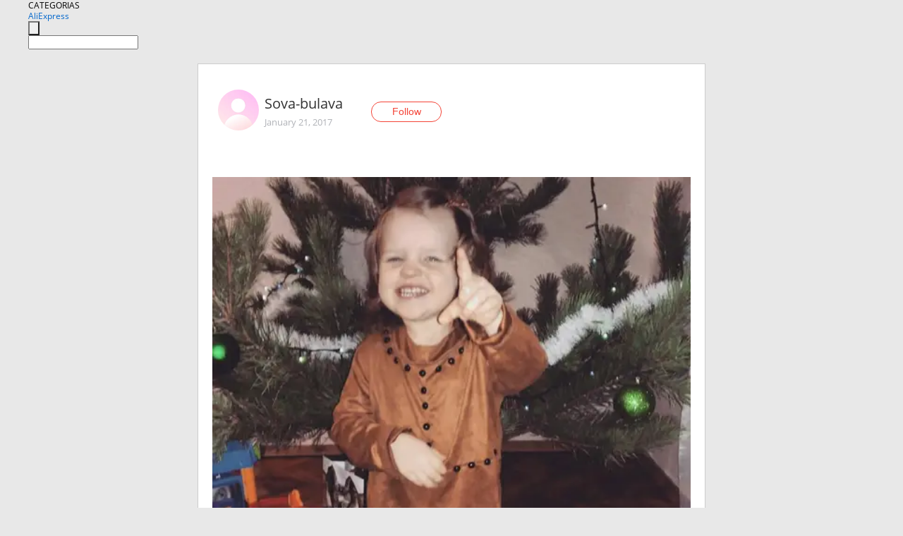

--- FILE ---
content_type: text/html;charset=UTF-8
request_url: https://www.aliexpress.com/star/ru/d-article-3000001266521479.html
body_size: 10113
content:
<!doctype html>
<html xmlns:og="http://ogp.me/ns#" xmlns:fb="http://www.facebook.com/2008/fbml">
<head>
    <meta charset="utf-8" />
    <meta http-equiv="Content-Type" content="text/html; charset=utf-8">
            <meta name="keywords" content="#алилук платье, колготки и зак">
    
            <meta name="description" content="#алилук платье, колготки и заколка с Али. В обзоре речь пойдёт о платье в ковбойском стиле &quot;под замшу&quot;. Покупала 11.11. за 483 руб. Сейчас тот же размер 3Т стои" />
        <meta name="google-translate-customization" content="8daa66079a8aa29e-f219f934a1051f5a-ge19f8e1eaa3bf94b-e"/>
            <title>#алилук платье, колготки и зак - Aliexpress</title>
                                                
           <meta name="data-spm" content="a2g1i">
    
    
                <link rel="alternate" media="only screen and (max-width: 640px)" href="https://star.aliexpress.com/post/3000001266521479"/>    
                <link rel="canonical" href="https://star.aliexpress.com/post/3000001266521479">     
    
    
           <meta property="og:title" content="#AliExpress" />
   <meta name="twitter:title" content="#AliExpress" />

   <meta property="og:description" content="Smarter Shopping, Better Living!  Aliexpress.com" />
   <meta name="twitter:description" content="Smarter Shopping, Better Living!  Aliexpress.com" />

   <meta property="og:image" content="https://ae-pic-a1.aliexpress-media.com/kf/UT86AVDX6FXXXagOFbXi.jpg" />
   <meta name="twitter:image" content="https://ae-pic-a1.aliexpress-media.com/kf/UT86AVDX6FXXXagOFbXi.jpg" />

   <meta property="og:image:width" content="800" />

   <meta property="og:image:height" content="1000" />

<meta property="og:url" content="https://star.aliexpress.com/post/3000001266521479?type=1" />

<meta property="og:type" content="article" />

<meta name="twitter:card" content="summary" />
    <meta name="viewport" content="width=device-width, initial-scale=1.0, maximum-scale=1.0, user-scalable=no" />
    <link rel="shortcut icon" href="//ae01.alicdn.com/images/eng/wholesale/icon/aliexpress.ico" type="image/x-icon"/>

    <link rel="stylesheet" type="text/css" href="//i.alicdn.com/ae-ugc/common/pc/??main.css?t=982940" />

    <script src="//i.alicdn.com/ae-global/atom/??atom.js?t=982940" data-locale="en_US"></script>
    <script src="//i.alicdn.com/ae-ugc/??hashmap.js?t=982940"></script>

        <script src="//aeu.alicdn.com/ctl/ctl.js" type="text/javascript" data-env="us"></script>
<script crossorigin type="text/javascript"  data-version="" src="//i.alicdn.com/ae-ugc/collection/pc/article/v2/??article.js?t=982940" async defer></script>



</head>
<body data-locale="" data-spm="10719911"><script>
with(document)with(body)with(insertBefore(createElement("script"),firstChild))setAttribute("exparams","userid=&aplus&ali_beacon_id=&ali_apache_id=&ali_apache_track=&ali_apache_tracktmp=&dmtrack_c={}&hn=ae%2dugc%2dweb%2df033001031001%2eos30&asid=AQAAAAAjRXVpmltrHwAAAAD4KWq9WIw/gA==&sidx=0",id="beacon-aplus",src="//assets.alicdn.com/g/alilog/??aplus_plugin_aefront/index.js,mlog/aplus_int.js")
</script>
    <script>
    !(function (c, b, d, a) {
        c[a] || (c[a] = {});
        c[a].config = {
            pid: "f1fxt4k42w@c5477aa275899fd",
            appType: "web",
            imgUrl: "https://retcode-us-west-1.arms.aliyuncs.com/r.png?",
            sendResource: true,
            enableLinkTrace: true,
            behavior: true,
            ignore: {
                ignoreApis: [function (str) {
                    return !(/aliexpress/.test(str));
                }]
            }
        };
        with (b) with (body) with (insertBefore(createElement("script"), firstChild)) setAttribute("crossorigin", "", src = d)
    })(window, document, "https://g.alicdn.com/retcode/cloud-sdk/bl.js", "__bl");
</script>
    <input type="hidden" id="web-info:ws-reg-ori" value="detail" />
<input type="hidden" id="userDeviceType" value="" />
<input type="hidden" id="userCountryCode" value="US"/>
<input type="hidden" id="userCountryName" value="United States"/>
<input type="hidden" id="isResponstiveHeader" value="true"/>
<input type="hidden" id="month" value="1"/>
<input type="hidden" id="day" value="24"/>

    <input type="hidden" id="isSeller" value="false"/>

    <dsi src="https://cdp.aliexpress.com/60.htm"></dsi>


<script type="text/javascript">
    var headerConfig = {
        locale: "en_US",
        site: "glo"
    }
</script>


            <esi:include src="https://common.aliexpress.com/aeregion/aliexpress.com/common/@langField/me-lighthouse-header.htm?locale=en_US" ttl="500s"/>
    
<div class="header header-outer-container" id="header" data-spm="1000002">
    <div class="header-wrap container">
                    <div class="hm-left">
                    <div class="header-categories" id="header-categories">
                <span class="categories-title">CATEGORIAS</span>
                <i class="balloon-arrow"></i>
            </div>
                                                <div class="site-logo inside-page-logo">
                        <a href="//www.aliexpress.com/"><span class="logo-base">AliExpress</span></a>
                    </div>
                                    </div>
        <div class="hm-right">
        	                        <esi:include src="https://common.aliexpress.com/aeregion/aliexpress.com/common/@langField/ae-header.htm?locale=en_US" ttl="500s"/>
            </div>
        <div class="hm-middle">
            <form id="form-searchbar" class="searchbar-form" action="/wholesale" method="get">
                <input type="hidden" id="catId" name="catId" value="0" />
                <input type="hidden" id="historyTab" />
                <input type="hidden" id="historySearchInput" />
                <input type="hidden" id="historySearchCountry" />
                <input type="hidden" id="initiative_id" name="initiative_id" value="" />
                                                                                                                                                    <div class="searchbar-operate-box">
                                                <div id="search-cate" class="search-category hidden-sm">
                                                    <div class="search-cate-title"><span id="search-category-value" class="search-category-value"></span></div>
                        </div>
                        <input type="submit" class="search-button" value=""/>
                    </div>
                                <div class="search-key-box">
                                    <input type="text" placeholder="" maxlength="50" autocomplete="off" value="" name="SearchText" class="search-key" id="search-key" />
                                </div>
            </form>
                    </div>
    </div>
</div>

    <link rel="stylesheet" type="text/css" href="//i.alicdn.com/ae-ugc/collection/pc/article/??article.css?t=982940"/>

<div class="empty-tip">
    <div class="tip">
        <img src="//ae01.alicdn.com/kf/HTB1fv9CLXXXXXbWaXXX760XFXXXH.png" alt="">
        <p>No item found</p>
    </div>
</div>

<div class="page-container">
    <div class="container">
        <div class="main-container post-container">
            <div class="loading"></div>
            <div class="mm-ae-listUser-h5 content-container">
                <div class="list">
                    <div class="bg-cover">
                        <div class="mask-layer"></div>
                    </div>
                    <div class="userInfo">
                        <img style="margin: 8px; float: left" src="" alt="">
                        <div class="userInfo-name-container">
                            <span class="nickname"></span>
                            <p class="time"></p>
                        </div>


                        <div class="follow-wrapper ib-wrapper">
                            <span class="btn-follow-wrapper follow">
                                <button class="btn-follow">Follow</button>
                                <button class="btn-following">Following</button>
                            </span>
                        </div>
                    </div>

                    <div id="post-title" class="ugc-post-title subpost-elements">Post Title</div>
                    <div class="guidance">
                        <span id="post-summary-id" class="post-summary">Guidance</span>
                        <div class="post-border"></div>
                    </div>
                </div>
            </div>

            <div class="mm-ae-ugc-tags-h5 content-container" style="display:none">
                <div class="collage-tags">
                    <p>Related hashtags (<span class="tag-num">&nbsp;</span>)</p>
                    <div class="tags-collage"></div>
                </div>
            </div>

            <div class="mm-ae-ugc-comment-like content-container" id="ugc-comment-like">
                <div class="post-feedback">
                    <ul class="ui-tab-nav util-clearfix">
                        <li class="tab-comments ui-tab-active"><i></i>Comments (<span class="num" id="comments-num">0</span>)</li>
                        <li class="tab-likes"><i></i>Likes (<span class="num" id="likes-num">0</span>)</li>
                    </ul>
                    <div class="ui-tab-body">
                        <div class="ui-tab-pannel">
                            <div class="add-comment">
                                <div class="comment-head hide"><span class="comment-name">reply <i class="name">name</i><i class="btn-del">×</i></span></div>
                                <textarea class="form-control" maxlength="500" id="comment-input"></textarea>
                                <div class="comment-login-tips"><p>Sign In</p></div>
                                <div id="error-tips" class="error-tips"></div>
                                <button class="btn-post-comment">Post comment</button>
                            </div>
                            <div class="comments-box" id="comments-box">
                                <ul class="comments-list">
                                </ul>
                                <div class="all-comments hide"><span class="btn-more">VIEW MORE</span></div>
                            </div>
                        </div>
                        <div class="ui-tab-pannel hide">
                            <ul class="likes-list util-clearfix">
                            </ul>
                            <div class="all-likes hide"><span class="btn-more">VIEW MORE</span></div>
                        </div>
                    </div>
                </div>
            </div>
        </div>
    </div>
</div>

<script id="commentTemp" type="text/x-handlebars-template">
{{#each commentList}}
<li>
    <span class="r-avatar"><img src="{{formatAvatar commenterMember}}" class="avatar-m" alt="{{formatName commenterMember commenterMemberseq}}"></span>
    <div class="r-user-info"><span class="r-name">{{formatName commenterMember commenterMemberseq}}</span><span class="r-time">{{time createtime}}</span></div>
    <p class="r-message"><span class="be-reply {{isReplyHide beReplyNickname}}">{{beReplyNickname}}</span>{{comment}}</p>
<div class="r-operations">
    <span class="r-reply-btn" data-id="{{id}}"><i class="reply-icon"></i><span>reply</span></span>
    {{#if canDelete}}
    <span class="r-delete-btn" data-id="{{id}}"><i class="delete-icon">×</i><span>Delete</span></span>
    {{/if}}
</div>
</li>
{{/each}}
</script>

<script id="likeTemp" type="text/x-handlebars-template">
    {{#each likeList}}
    <li>
        <span class="r-avatar"><img src="{{formatAvatar this}}" class="avatar-m" alt="{{formatName this}}"></span>
        <span class="r-name">{{formatName this}}</span>
        <span class="r-time" style="display:none">Followers: {{fansCount}}</span>
    </li>
    {{/each}}
</script>

<script id="productsTemp" type="text/x-handlebars-template">
    <p class="product-header">Product List ({{count this}})</p>
<ul class="product-list">
    {{#each this}}
<li class="{{isLiHide @index}}">
    <div class="product-img-wrapper">
        <a href="{{formatUrl extendsInfo.itemUrl}}"><img src="{{extendsInfo.imageUrl}}"/></a>
    </div>
<div class="product-txt-wrapper">
    <p class="product-title"><a href="{{formatUrl extendsInfo.itemUrl}}">{{extendsInfo.comment}}</a></p>
    {{#if sellOut}}
    <span class="sell-out">Not available</span>
    {{/if}}
<p class="product-price">{{#if mobilePromotionPrice}}<i class="mobile-icon"></i><span class="mobile-tip">App only</span>{{/if}}<a
        href="{{formatUrl extendsInfo.itemUrl}}">{{extendsInfo.showPrice}}</a></p>
</div>
</li>
    {{/each}}
</ul>
    <div class="view-more {{isShow this}}"><span class="btn-more">VIEW MORE</span>
    </div>
</script>

<script>
var runParams = {
    '_lang':'en_US',
    '_platform': 'other',
    '_currency':'USD',
    'postResult': '',
    'isSuccess': 'true',
    'postId': '3000001266521479',
    'appType': '1',
    'postDetailVO': '%7B%22commentList%22%3A%5B%7B%22canDelete%22%3Afalse%2C%22comment%22%3A%22%D0%BF%D1%80%D0%B8%D0%B2%D0%BB%D0%B5%D0%BA%D0%B0%D1%82%D0%B5%D0%BB%D1%8C%D0%BD%D1%8B%D0%B9%20%D0%BE%D1%82%D0%B7%D1%8B%D0%B2%20%D1%81%D0%BE%D1%81%D1%82%D0%B0%D0%B2%D0%B8%D0%BB%D0%B8%2C%20%D1%80%D0%B0%D1%81%D1%81%D0%BA%D0%B0%D0%B6%D1%83%2C%20%D0%B3%D0%B4%D0%B5%20%D0%BC%D0%BE%D0%B6%D0%BD%D0%BE%20%D0%B7%D0%B0%D0%B1%D1%80%D0%B0%D1%82%D1%8C%20%D0%BA%D1%83%D0%BF%D0%BE%D0%BD%20%D0%90%D0%BB%D0%B8%20%D0%BD%D0%B0%20%D0%B0%D0%BB%D0%B8%D1%81%D0%BA%D0%B8%D0%B4%D0%BA%D0%B0.%D1%80%D1%84%20%20%22%2C%22commenterMember%22%3A%7B%22autoIncrFansEnable%22%3Afalse%2C%22avatar%22%3A%22https%3A%2F%2Fae-pic-a1.aliexpress-media.com%2Fkf%2FS7bbacb8337064b989bcfd6d37a831993q.jpg_200x200.jpg%22%2C%22commentCount%22%3A0%2C%22contactName%22%3A%22Ida%20Pivshchaikina%22%2C%22country%22%3A%22RU%22%2C%22fansCount%22%3A0%2C%22followCount%22%3A0%2C%22inBlackList%22%3Afalse%2C%22isInBlackList%22%3Afalse%2C%22isLV%22%3Afalse%2C%22lV%22%3Afalse%2C%22memberSeq%22%3A861926314%2C%22nickName%22%3A%22Ida_Pivshchaikina%22%2C%22officialAccount%22%3Afalse%2C%22showFollowed%22%3A0%7D%2C%22commenterMemberseq%22%3A861926314%2C%22createtime%22%3A1485708077902%2C%22delete%22%3Afalse%2C%22gmtCreate%22%3A1485708077000%2C%22gmtModified%22%3A1485708077000%2C%22id%22%3A11747782%2C%22origin%22%3A0%2C%22referId%22%3A3000001266521479%2C%22reportUrl%22%3A%22https%3A%2F%2Fm.aliexpress.com%2Fp%2Fcomplaint-center%2Findex.html%23%2Fcomplaint%2FreportContent%3FreportType%3DFEED_COMMENT%26commentId%3D11747782%22%2C%22status%22%3A0%2C%22transContent%22%3A%22Attractive%20compiled%20tip%2C%20tell%20you%2C%20%D0%B0%D0%BB%D0%B8%D1%81%D0%BA%D0%B8%D0%B4%D0%BA%D0%B0%20on%20ali%20coupon%20can%20pick.%20rf%22%2C%22type%22%3A1%7D%2C%7B%22canDelete%22%3Afalse%2C%22comment%22%3A%22%D1%88%D0%B5%D0%B4%D0%B5%D0%B2%D1%80%D0%B0%D0%BB%D1%8C%D0%BD%D1%8B%D0%B9%20%D0%BE%D1%82%D0%B7%D1%8B%D0%B2%20%D0%BE%D1%81%D1%82%D0%B0%D0%B2%D0%B8%D0%BB%D0%B8%2C%20%D0%B4%D0%B0%D0%BC%20%D1%81%D1%81%D1%8B%D0%BB%D0%BA%D1%83%20%D0%B8%20%D1%8F%2C%20%D1%87%D1%82%D0%BE%D0%B1%D1%8B%20%D0%BF%D0%BE%D0%BB%D1%83%D1%87%D0%B8%D1%82%D1%8C%20%D0%B1%D0%BE%D0%BB%D1%8C%D1%88%D0%B5%20%D1%81%D0%BA%D0%B8%D0%B4%D0%BA%D1%83%20%D0%BD%D0%B0%20%D0%B0%D0%BB%D0%B8%D0%BA%D0%BE%D0%B4%D1%8B.%D1%80%D1%84%20%20%22%2C%22commenterMember%22%3A%7B%22autoIncrFansEnable%22%3Afalse%2C%22avatar%22%3A%22https%3A%2F%2Fae-pic-a1.aliexpress-media.com%2Fkf%2FS7bbacb8337064b989bcfd6d37a831993q.jpg_200x200.jpg%22%2C%22commentCount%22%3A0%2C%22contactName%22%3A%22Afrodita%20Olsha%22%2C%22country%22%3A%22RU%22%2C%22fansCount%22%3A0%2C%22followCount%22%3A0%2C%22inBlackList%22%3Afalse%2C%22isInBlackList%22%3Afalse%2C%22isLV%22%3Afalse%2C%22lV%22%3Afalse%2C%22memberSeq%22%3A862789141%2C%22nickName%22%3A%22Afrodita_Olsha%22%2C%22officialAccount%22%3Afalse%2C%22showFollowed%22%3A0%7D%2C%22commenterMemberseq%22%3A862789141%2C%22createtime%22%3A1485352222831%2C%22delete%22%3Afalse%2C%22gmtCreate%22%3A1485352222000%2C%22gmtModified%22%3A1485352222000%2C%22id%22%3A11610758%2C%22origin%22%3A0%2C%22referId%22%3A3000001266521479%2C%22reportUrl%22%3A%22https%3A%2F%2Fm.aliexpress.com%2Fp%2Fcomplaint-center%2Findex.html%23%2Fcomplaint%2FreportContent%3FreportType%3DFEED_COMMENT%26commentId%3D11610758%22%2C%22status%22%3A0%2C%22transContent%22%3A%22%D0%A8%D0%B5%D0%B4%D0%B5%D0%B2%D1%80%D0%B0%D0%BB%D1%8C%D0%BD%D1%8B%D0%B9%20feedback%20left%2C%20link%20and%20women%2C%20%D0%B0%D0%BB%D0%B8%D0%BA%D0%BE%D0%B4%D1%8B%20to%20get%20more%20discount.%20rf%22%2C%22type%22%3A1%7D%2C%7B%22canDelete%22%3Afalse%2C%22comment%22%3A%22%D0%BF%D1%80%D0%B8%D0%BA%D0%BE%D0%BB%D1%8C%D0%BD%D0%BE%D0%B5%20%D0%B8%20%D0%BD%D0%B5%D0%BE%D0%B1%D1%8B%D1%87%D0%BD%D0%BE%D0%B5.%20%20%22%2C%22commenterMember%22%3A%7B%22autoIncrFansEnable%22%3Afalse%2C%22avatar%22%3A%22https%3A%2F%2Fae-pic-a1.aliexpress-media.com%2Fkf%2FUTB8q7VED5aMiuJk43PTq6ySmXXay.jpg_200x200.jpg%22%2C%22commentCount%22%3A0%2C%22contactName%22%3A%22Elena%20Smirnova%22%2C%22country%22%3A%22TM%22%2C%22fansCount%22%3A0%2C%22followCount%22%3A0%2C%22gender%22%3A%22FEMALE%22%2C%22inBlackList%22%3Afalse%2C%22isInBlackList%22%3Afalse%2C%22isLV%22%3Afalse%2C%22lV%22%3Afalse%2C%22memberSeq%22%3A777018344%2C%22nickName%22%3A%22%D0%A1%D0%95%D0%BB%D0%B5%D0%BD%D0%BAa%22%2C%22officialAccount%22%3Afalse%2C%22showFollowed%22%3A0%7D%2C%22commenterMemberseq%22%3A777018344%2C%22createtime%22%3A1485084915508%2C%22delete%22%3Afalse%2C%22gmtCreate%22%3A1485084915000%2C%22gmtModified%22%3A1485084915000%2C%22id%22%3A3000000859731%2C%22origin%22%3A7%2C%22referId%22%3A3000001266521479%2C%22reportUrl%22%3A%22https%3A%2F%2Fm.aliexpress.com%2Fp%2Fcomplaint-center%2Findex.html%23%2Fcomplaint%2FreportContent%3FreportType%3DFEED_COMMENT%26commentId%3D3000000859731%22%2C%22status%22%3A0%2C%22transContent%22%3A%22Cool%20and%20different.%22%2C%22type%22%3A1%7D%2C%7B%22canDelete%22%3Afalse%2C%22comment%22%3A%22%D0%97%D0%B0%D1%82%D0%BE%20%D0%B2%D1%8B%D0%B3%D0%BB%D1%8F%D0%B4%D0%B8%D1%82%20%D0%BF%D1%80%D0%B8%D0%BA%D0%BE%D0%BB%D1%8C%D0%BD%D0%BE%29%20%20%22%2C%22commenterMember%22%3A%7B%22autoIncrFansEnable%22%3Afalse%2C%22avatar%22%3A%22https%3A%2F%2Fae-pic-a1.aliexpress-media.com%2Fkf%2FUT8N_58XY8bXXagOFbXZ.jpg_200x200.jpg%22%2C%22commentCount%22%3A0%2C%22contactName%22%3A%22Tatsiana%20Yacubchuk%22%2C%22country%22%3A%22BY%22%2C%22fansCount%22%3A0%2C%22followCount%22%3A0%2C%22gender%22%3A%22FEMALE%22%2C%22inBlackList%22%3Afalse%2C%22isInBlackList%22%3Afalse%2C%22isLV%22%3Afalse%2C%22lV%22%3Afalse%2C%22memberSeq%22%3A734752257%2C%22nickName%22%3A%22Velek%22%2C%22officialAccount%22%3Afalse%2C%22showFollowed%22%3A0%7D%2C%22commenterMemberseq%22%3A734752257%2C%22createtime%22%3A1484992795309%2C%22delete%22%3Afalse%2C%22gmtCreate%22%3A1484992795000%2C%22gmtModified%22%3A1484992795000%2C%22id%22%3A11534179%2C%22origin%22%3A0%2C%22referId%22%3A3000001266521479%2C%22reportUrl%22%3A%22https%3A%2F%2Fm.aliexpress.com%2Fp%2Fcomplaint-center%2Findex.html%23%2Fcomplaint%2FreportContent%3FreportType%3DFEED_COMMENT%26commentId%3D11534179%22%2C%22status%22%3A0%2C%22transContent%22%3A%22Out%20cool%20looking%20%D0%B7%D0%B0%D1%82%D0%BE%29%22%2C%22type%22%3A1%7D%2C%7B%22canDelete%22%3Afalse%2C%22comment%22%3A%22%D0%A2%D0%BE%D0%B6%D0%B5%20%D0%B2%D0%B7%D1%8F%D0%BB%D0%B0%20%D0%B4%D0%BE%D1%87%D0%BA%D0%B5%20%D1%82%D0%B0%D0%BA%D0%BE%D0%B5%2C%D0%B0%20%D1%83%20%D0%BD%D0%B5%D1%91%20%D0%B3%D0%BE%D0%BB%D0%BE%D0%B2%D0%B0%20%D0%BD%D0%B5%20%D0%BF%D1%80%D0%BE%D0%BB%D0%B5%D0%B7%D0%BB%D0%B0%28%28%28%22%2C%22commenterMember%22%3A%7B%22autoIncrFansEnable%22%3Afalse%2C%22avatar%22%3A%22https%3A%2F%2Fae-pic-a1.aliexpress-media.com%2Fkf%2FUT8nydkX78XXXagOFbXB.jpg_200x200.jpg%22%2C%22commentCount%22%3A0%2C%22contactName%22%3A%22Tatyana%20Makarenko%22%2C%22country%22%3A%22RU%22%2C%22fansCount%22%3A0%2C%22followCount%22%3A0%2C%22gender%22%3A%22FEMALE%22%2C%22inBlackList%22%3Afalse%2C%22isInBlackList%22%3Afalse%2C%22isLV%22%3Afalse%2C%22lV%22%3Afalse%2C%22memberSeq%22%3A133877453%2C%22nickName%22%3A%22Mom_MilA%22%2C%22officialAccount%22%3Afalse%2C%22showFollowed%22%3A0%7D%2C%22commenterMemberseq%22%3A133877453%2C%22createtime%22%3A1484990745731%2C%22delete%22%3Afalse%2C%22id%22%3A2000001561606%2C%22origin%22%3A3%2C%22referId%22%3A3000001266521479%2C%22reportUrl%22%3A%22https%3A%2F%2Fm.aliexpress.com%2Fp%2Fcomplaint-center%2Findex.html%23%2Fcomplaint%2FreportContent%3FreportType%3DFEED_COMMENT%26commentId%3D2000001561606%22%2C%22status%22%3A0%2C%22transContent%22%3A%22Also%20is%20%D0%B4%D0%BE%D1%87%D0%BA%D0%B5%20took%20and%20head%20not%20have%20%D0%BD%D0%B5%D1%91%20%D0%BF%D1%80%D0%BE%D0%BB%D0%B5%D0%B7%D0%BB%D0%B0%20%28%28%28%22%2C%22type%22%3A1%7D%5D%2C%22isLikeByMe%22%3Afalse%2C%22likeByMe%22%3Afalse%2C%22likeList%22%3A%5B%7B%22createtime%22%3A1512911163696%2C%22gmtCreate%22%3A1512911163696%2C%22gmtModified%22%3A1512911163696%2C%22id%22%3A0%2C%22member%22%3A%7B%22autoIncrFansEnable%22%3Afalse%2C%22avatar%22%3A%22https%3A%2F%2Fae-pic-a1.aliexpress-media.com%2Fkf%2FUTB83EAty8ahduJk43Jaq6zM8FXaI.jpg_200x200.jpg%22%2C%22buyerLevel%22%3A%22A1%22%2C%22commentCount%22%3A0%2C%22contactName%22%3A%22M***a%20S.%22%2C%22country%22%3A%22RU%22%2C%22fansCount%22%3A7947%2C%22followCount%22%3A1650%2C%22gender%22%3A%22F%22%2C%22inBlackList%22%3Afalse%2C%22isInBlackList%22%3Afalse%2C%22isLV%22%3Afalse%2C%22lV%22%3Afalse%2C%22memberSeq%22%3A882616474%2C%22nickName%22%3A%22Mama_July%22%2C%22officialAccount%22%3Afalse%2C%22selfIntro%22%3A%22%D0%97%D0%B4%D1%80%D0%B0%D0%B2%D1%81%D1%82%D0%B2%D1%83%D0%B9%D1%82%D0%B5%21%20%D0%94%D0%BE%D0%B1%D1%80%D0%BE%20%D0%BF%D0%BE%D0%B6%D0%B0%D0%BB%D0%BE%D0%B2%D0%B0%D1%82%D1%8C%21%20%D0%AF%20%D0%9C%D0%B0%D1%80%D0%B3%D0%B0%D1%80%D0%B8%D1%82%D0%B0.%20%D0%9F%D0%BE%D0%BA%D0%BB%D0%BE%D0%BD%D0%BD%D0%B8%D1%86%D0%B0%20%D0%BA%D0%BB%D0%B0%D1%81%D1%81%D0%B8%D0%BA%D0%B8%20Chanel.%20%D0%9B%D1%8E%D0%B1%D0%B8%D1%82%D0%B5%D0%BB%D1%8C%20%D0%BA%D0%BE%D0%BF%D0%B8%D0%B9%20%D0%B1%D1%80%D0%B5%D0%BD%D0%B4%D0%BE%D0%B2.%20%D0%9C%D0%B0%D0%BC%D0%B0.%20%5Cn%D0%98%20%D0%BF%D1%80%D0%BE%D1%81%D1%82%D0%BE%20%20%D1%88%D0%BE%D0%BF%D0%BE%D0%B3%D0%BE%D0%BB%D0%B8%D0%BA%2C%20%D0%BD%D0%BE%20%D1%88%D0%BE%D0%BF%D0%BE%D0%B3%D0%BE%D0%BB%D0%B8%D0%BA%20%D1%81%D0%BA%D1%80%D1%8F%D0%B3%D0%B0.%20%D0%9F%D0%BE%D1%8D%D1%82%D0%BE%D0%BC%D1%83%20%D1%88%D0%BE%D0%BF%D0%BE%D0%B3%D0%BE%D0%BB%D1%8E%20%D1%82%D0%BE%D0%BB%D1%8C%D0%BA%D0%BE%20%D0%BF%D0%BE%20%D0%B1%D1%8E%D0%B4%D0%B6%D0%B5%D1%82%D0%BD%D1%8B%D0%BC%20%D0%BF%D0%BE%D0%BA%D1%83%D0%BF%D0%BA%D0%B0%D0%BC.%5Cn%5Cn%D0%9C%D0%BE%D0%B9%20Instagramm%20%20%40im_margarita_insta%22%2C%22showFollowed%22%3A0%2C%22ustatus%22%3A0%7D%2C%22memberSeq%22%3A882616474%2C%22origin%22%3A7%2C%22referId%22%3A3000001266521479%2C%22type%22%3A1%7D%2C%7B%22createtime%22%3A1485522476732%2C%22gmtCreate%22%3A1485522476732%2C%22gmtModified%22%3A1485522476732%2C%22id%22%3A0%2C%22member%22%3A%7B%22autoIncrFansEnable%22%3Afalse%2C%22avatar%22%3A%22https%3A%2F%2Fae-pic-a1.aliexpress-media.com%2Fkf%2FUTB8zzsQjbPJXKJkSafSq6yqUXXaF.jpg_200x200.jpg%22%2C%22buyerLevel%22%3A%22A1%22%2C%22commentCount%22%3A0%2C%22contactName%22%3A%22I***a%20G.%22%2C%22country%22%3A%22IL%22%2C%22fansCount%22%3A38709%2C%22followCount%22%3A289%2C%22gender%22%3A%22F%22%2C%22inBlackList%22%3Afalse%2C%22isInBlackList%22%3Afalse%2C%22isLV%22%3Afalse%2C%22lV%22%3Afalse%2C%22memberSeq%22%3A167627759%2C%22nickName%22%3A%22irynchik%22%2C%22officialAccount%22%3Afalse%2C%22selfIntro%22%3A%22igolom%40gmail.com%20%5Cnhttps%3A%2F%2Fvk.com%2Fid270244283%5Cnhttps%3A%2F%2Fwww.facebook.com%2Fgroups%2F360653324471715%2F%5Cn%D0%AF%20%D0%BD%D0%B5%20%D1%88%D0%BE%D0%BF%D0%BE%D0%B3%D0%BE%D0%BB%D0%B8%D0%BA.%20%D0%AF%20%D0%BF%D0%BE%D0%BC%D0%BE%D0%B3%D0%B0%D1%8E%20%D1%8D%D0%BA%D0%BE%D0%BD%D0%BE%D0%BC%D0%B8%D0%BA%D0%B5%21%22%2C%22showFollowed%22%3A0%2C%22ustatus%22%3A0%7D%2C%22memberSeq%22%3A167627759%2C%22origin%22%3A7%2C%22referId%22%3A3000001266521479%2C%22type%22%3A1%7D%2C%7B%22createtime%22%3A1485497824099%2C%22id%22%3A2000003842890%2C%22member%22%3A%7B%22autoIncrFansEnable%22%3Afalse%2C%22avatar%22%3A%22https%3A%2F%2Fae-pic-a1.aliexpress-media.com%2Fkf%2FUT806dKX4NXXXagOFbX8.jpg_200x200.jpg%22%2C%22buyerLevel%22%3A%22A1%22%2C%22commentCount%22%3A0%2C%22contactName%22%3A%22E***a%20S.%22%2C%22country%22%3A%22RU%22%2C%22fansCount%22%3A51664%2C%22followCount%22%3A365%2C%22gender%22%3A%22F%22%2C%22inBlackList%22%3Afalse%2C%22isInBlackList%22%3Afalse%2C%22isLV%22%3Afalse%2C%22lV%22%3Afalse%2C%22memberSeq%22%3A713795090%2C%22nickName%22%3A%22Uuaaa_Kate%22%2C%22officialAccount%22%3Afalse%2C%22selfIntro%22%3A%22%5CnWeChat%20-%20UuaaaKate%5Cn%22%2C%22showFollowed%22%3A0%2C%22ustatus%22%3A0%7D%2C%22memberSeq%22%3A713795090%2C%22origin%22%3A3%2C%22referId%22%3A3000001266521479%2C%22type%22%3A1%7D%2C%7B%22createtime%22%3A1485496709019%2C%22gmtCreate%22%3A1485496709019%2C%22gmtModified%22%3A1485496709019%2C%22id%22%3A0%2C%22member%22%3A%7B%22autoIncrFansEnable%22%3Afalse%2C%22avatar%22%3A%22https%3A%2F%2Fae-pic-a1.aliexpress-media.com%2Fkf%2FS7bbacb8337064b989bcfd6d37a831993q.jpg_200x200.jpg%22%2C%22buyerLevel%22%3A%22A1%22%2C%22commentCount%22%3A0%2C%22contactName%22%3A%22A***y%20C.%22%2C%22country%22%3A%22RU%22%2C%22fansCount%22%3A9%2C%22followCount%22%3A35%2C%22inBlackList%22%3Afalse%2C%22isInBlackList%22%3Afalse%2C%22isLV%22%3Afalse%2C%22lV%22%3Afalse%2C%22memberSeq%22%3A129728237%2C%22nickName%22%3A%22Andrey_Chapygin%22%2C%22officialAccount%22%3Afalse%2C%22selfIntro%22%3A%22%22%2C%22showFollowed%22%3A0%2C%22ustatus%22%3A0%7D%2C%22memberSeq%22%3A129728237%2C%22origin%22%3A7%2C%22referId%22%3A3000001266521479%2C%22type%22%3A1%7D%2C%7B%22createtime%22%3A1485277232295%2C%22gmtCreate%22%3A1485277232295%2C%22gmtModified%22%3A1485277232295%2C%22id%22%3A0%2C%22member%22%3A%7B%22autoIncrFansEnable%22%3Afalse%2C%22avatar%22%3A%22https%3A%2F%2Fae-pic-a1.aliexpress-media.com%2Fkf%2FU36f3fddbba2d437aacd3f7fdfd219481j.jpg_200x200.jpg%22%2C%22buyerLevel%22%3A%22A1%22%2C%22commentCount%22%3A0%2C%22contactName%22%3A%22M***a%20H.%22%2C%22country%22%3A%22BY%22%2C%22fansCount%22%3A117001%2C%22followCount%22%3A443%2C%22gender%22%3A%22F%22%2C%22inBlackList%22%3Afalse%2C%22isInBlackList%22%3Afalse%2C%22isLV%22%3Afalse%2C%22lV%22%3Afalse%2C%22memberSeq%22%3A186329774%2C%22nickName%22%3A%22Mara_%22%2C%22officialAccount%22%3Afalse%2C%22selfIntro%22%3A%22https%3A%2F%2Fvk.com%2Fid162566062%5CnWeChat%20ID%20mara_aliexpress%5Cnhttps%3A%2F%2Finstagram.com%2Fmara_blog_%3Futm_medium%3Dcopy_link%20%22%2C%22showFollowed%22%3A0%2C%22ustatus%22%3A0%7D%2C%22memberSeq%22%3A186329774%2C%22origin%22%3A7%2C%22referId%22%3A3000001266521479%2C%22type%22%3A1%7D%2C%7B%22createtime%22%3A1485255651805%2C%22gmtCreate%22%3A1485255651805%2C%22gmtModified%22%3A1485255651805%2C%22id%22%3A0%2C%22member%22%3A%7B%22autoIncrFansEnable%22%3Afalse%2C%22avatar%22%3A%22https%3A%2F%2Fae-pic-a1.aliexpress-media.com%2Fkf%2FS7bbacb8337064b989bcfd6d37a831993q.jpg_200x200.jpg%22%2C%22buyerLevel%22%3A%22A1%22%2C%22commentCount%22%3A0%2C%22contactName%22%3A%22V***a%20V.%22%2C%22country%22%3A%22RU%22%2C%22fansCount%22%3A38%2C%22followCount%22%3A158%2C%22inBlackList%22%3Afalse%2C%22isInBlackList%22%3Afalse%2C%22isLV%22%3Afalse%2C%22lV%22%3Afalse%2C%22memberSeq%22%3A796593107%2C%22nickName%22%3A%22VeVeVeVe%22%2C%22officialAccount%22%3Afalse%2C%22selfIntro%22%3A%22%22%2C%22showFollowed%22%3A0%2C%22ustatus%22%3A0%7D%2C%22memberSeq%22%3A796593107%2C%22origin%22%3A0%2C%22referId%22%3A3000001266521479%2C%22type%22%3A1%7D%2C%7B%22createtime%22%3A1485210300529%2C%22gmtCreate%22%3A1485210300529%2C%22gmtModified%22%3A1485210300529%2C%22id%22%3A0%2C%22member%22%3A%7B%22autoIncrFansEnable%22%3Afalse%2C%22avatar%22%3A%22https%3A%2F%2Fae-pic-a1.aliexpress-media.com%2Fkf%2FS7bbacb8337064b989bcfd6d37a831993q.jpg_200x200.jpg%22%2C%22buyerLevel%22%3A%22A1%22%2C%22commentCount%22%3A0%2C%22contactName%22%3A%22O***a%20K.%22%2C%22country%22%3A%22UA%22%2C%22fansCount%22%3A9%2C%22followCount%22%3A11%2C%22inBlackList%22%3Afalse%2C%22isInBlackList%22%3Afalse%2C%22isLV%22%3Afalse%2C%22lV%22%3Afalse%2C%22memberSeq%22%3A819969801%2C%22nickName%22%3A%22Oksana_Kitral%22%2C%22officialAccount%22%3Afalse%2C%22selfIntro%22%3A%22%22%2C%22showFollowed%22%3A0%2C%22ustatus%22%3A0%7D%2C%22memberSeq%22%3A819969801%2C%22origin%22%3A7%2C%22referId%22%3A3000001266521479%2C%22type%22%3A1%7D%2C%7B%22createtime%22%3A1485111823096%2C%22gmtCreate%22%3A1485111823096%2C%22gmtModified%22%3A1485111823096%2C%22id%22%3A0%2C%22member%22%3A%7B%22autoIncrFansEnable%22%3Afalse%2C%22avatar%22%3A%22https%3A%2F%2Fae-pic-a1.aliexpress-media.com%2Fkf%2FUTB8bx27AiDEXKJk43Oqq6Az3XXaR.jpg_200x200.jpg%22%2C%22buyerLevel%22%3A%22A1%22%2C%22commentCount%22%3A0%2C%22contactName%22%3A%22E***a%20G.%22%2C%22country%22%3A%22RU%22%2C%22fansCount%22%3A45389%2C%22followCount%22%3A400%2C%22gender%22%3A%22F%22%2C%22inBlackList%22%3Afalse%2C%22isInBlackList%22%3Afalse%2C%22isLV%22%3Afalse%2C%22lV%22%3Afalse%2C%22memberSeq%22%3A136280068%2C%22nickName%22%3A%22Caramelka%22%2C%22officialAccount%22%3Afalse%2C%22selfIntro%22%3A%22hello%21%21%20%20%D0%B2%D1%81%D0%B5%D0%BC%20%D0%BF%D1%80%D0%B8%D0%B2%D0%B5%D1%82%21%29%29%20%D0%9C%D0%B5%D0%BD%D1%8F%20%D0%B7%D0%BE%D0%B2%D1%83%D1%82%20%D0%96%D0%B5%D0%BD%D1%8F%29%29%20%D0%9E%D1%87%D0%B5%D0%BD%D1%8C%20%D0%BC%D0%BD%D0%BE%D0%B3%D0%BE%20%D0%BF%D0%BE%D0%BA%D1%83%D0%BF%D0%B0%D1%8E%20%D0%B4%D0%BB%D1%8F%20%D0%B2%D1%81%D0%B5%D0%B9%20%D1%81%D0%B5%D0%BC%D1%8C%D0%B8%2C%D0%BD%D0%BE%20%D0%BE%D1%81%D0%BE%D0%B1%D0%B5%D0%BD%D0%BD%D0%BE%20%D0%B4%D0%BB%D1%8F%20%D0%BB%D0%B0%D0%BF%D0%BE%D1%87%D0%BA%D0%B8%20-%20%D0%B4%D0%BE%D1%87%D0%BA%D0%B8%29%5Cnemail%3A%20e.kolpakova0506%40gmail.com%20%5CnWeChat%3A%20CaramelkaTao%5Cnfacebook%3A%20https%3A%2F%2Fwww.facebook.com%2Fprofile.php%3Fid%3D100001806243435%5Cninstagram%3A%20https%3A%2F%2Fwww.instagram.com%2Fcaramelkatao%2F%5Cnyoutube%3A%20https%3A%2F%2Fwww.youtube.com%2Fchannel%2FUCpQHEVndhU-pmOy13O3pO2A%3Fview_as%3Dsubscriber%5Cn%22%2C%22showFollowed%22%3A0%2C%22ustatus%22%3A0%7D%2C%22memberSeq%22%3A136280068%2C%22origin%22%3A7%2C%22referId%22%3A3000001266521479%2C%22type%22%3A1%7D%2C%7B%22createtime%22%3A1485074358072%2C%22gmtCreate%22%3A1485074358072%2C%22gmtModified%22%3A1485074358072%2C%22id%22%3A0%2C%22member%22%3A%7B%22autoIncrFansEnable%22%3Afalse%2C%22avatar%22%3A%22https%3A%2F%2Fae-pic-a1.aliexpress-media.com%2Fkf%2FUT8_91_XthbXXagOFbXJ.jpg_200x200.jpg%22%2C%22buyerLevel%22%3A%22A1%22%2C%22commentCount%22%3A0%2C%22contactName%22%3A%22A***a%20M.%22%2C%22country%22%3A%22RU%22%2C%22fansCount%22%3A32453%2C%22followCount%22%3A127%2C%22gender%22%3A%22F%22%2C%22inBlackList%22%3Afalse%2C%22isInBlackList%22%3Afalse%2C%22isLV%22%3Afalse%2C%22lV%22%3Afalse%2C%22memberSeq%22%3A174184874%2C%22nickName%22%3A%22_Queen_Aya%22%2C%22officialAccount%22%3Afalse%2C%22selfIntro%22%3A%22%D0%92%D1%81%D0%B5%D0%BC%20%D0%BF%D1%80%D0%B8%D0%B2%D0%B5%D1%82%20%21%D0%9C%D0%B5%D0%BD%D1%8F%20%D0%B7%D0%BE%D0%B2%D1%83%D1%82%20%D0%90%D1%8F%21%20%D0%AF%20%D0%BC%D0%B0%D0%BC%D0%B0%20%D0%B4%D0%B2%D0%BE%D0%B8%D1%85%20%D0%B4%D0%B5%D1%82%D0%B8%D1%88%D0%B5%D0%BA%20%F0%9F%91%BC%F0%9F%8F%BC%D0%9C%D0%B0%D0%BB%D1%8C%D1%87%D0%B8%D0%BA%D0%BE%D0%B2%20%F0%9F%92%82%F0%9F%8F%BB%E2%9D%A4%EF%B8%8F%F0%9F%92%82%F0%9F%8F%BB%D0%A8%D0%BE%D0%BF%D0%BE%D0%B3%D0%BE%D0%BB%D0%B8%D0%BA%F0%9F%91%9B%D0%91%D1%83%D0%B4%D1%83%20%D0%B4%D0%B5%D0%BB%D0%B8%D1%82%D1%81%D1%8F%20%D1%81%D0%B2%D0%BE%D0%B8%D0%BC%D0%B8%20%D0%B2%D0%BF%D0%B5%D1%87%D0%B0%D1%82%D0%BB%D0%B5%D0%BD%D0%B8%D1%8F%D0%BC%D0%B8%20%D0%BE%20%D0%BF%D0%BE%D0%BA%D1%83%D0%BF%D0%BA%D0%B0%D1%85.%20%E2%9C%8C.%20%20%20%20%20%20%20%20%20%20%20%20%20%20%20%20%20%20%20%20%20%20%20%20%20%20%20%20%20%20%20%20%20%20%20%20%20%20%20%20%20%20%20%20%20%20%20%20%20%20%20%20%20%20%20%20%20%20%20%20%20%20%20%20%20%20%20%20%20%20%20%20%20%20%20%20%20%20%D0%90%20%D1%82%D0%B0%D0%BA%D0%B6%D0%B5%20%D0%BB%D1%8E%D0%B1%D0%BB%D1%8E%20%D1%84%D0%B5%D0%B9%D0%BD%D0%B8%D1%87%D0%B0%D1%82%D1%8C%20%D0%BD%D0%B0%20%D0%BA%D1%83%D1%85%D0%BD%D0%B5%20%F0%9F%98%86%D0%BD%D0%B5%D0%BA%D0%BE%D1%82%D0%BE%D1%80%D1%8B%D0%B5%20%D1%80%D0%B5%D1%86%D0%B5%D0%BF%D1%82%D1%8B%20%D0%B1%D1%83%D0%B4%D1%83%20%D0%BE%D1%81%D1%82%D0%B0%D0%B2%D0%BB%D1%8F%D1%82%D1%8C%20%D0%B7%D0%B4%D0%B5%D1%81%D1%8C%20%F0%9F%98%8A%D0%9C%D0%BE%D0%B8%20%D0%BF%D0%B0%D1%80%D0%B0%D0%BC%D0%B5%D1%82%D1%80%D1%8B%20%D0%9E%D0%93%2096%D1%81%D0%BC%20%D0%9E%D0%91%20104%20%D1%81%D0%BC%20.%20%D0%92%D1%81%D0%B5%D0%BC%20%D0%BE%D1%82%D0%BB%D0%B8%D1%87%D0%BD%D0%BE%D0%B3%D0%BE%20%D0%BD%D0%B0%D1%81%D1%82%D1%80%D0%BE%D0%B5%D0%BD%D0%B8%D1%8F%20%D0%B8%20%D1%83%D0%B4%D0%B0%D1%87%D0%BD%D1%8B%D1%85%20%D0%BF%D0%BE%D0%BA%D1%83%D0%BF%D0%BE%D0%BA%20%F0%9F%92%90Instagram%20%3Aayka217%20%20%20Mail%20%3A%20missis.ayka%40mail.ru%20%20VK%20%3A%20https%3A%2F%2Fvk.com%2Fi218807101%20WeChat%3A%20Queen_Aya_217%20%22%2C%22showFollowed%22%3A0%2C%22ustatus%22%3A0%7D%2C%22memberSeq%22%3A174184874%2C%22origin%22%3A7%2C%22referId%22%3A3000001266521479%2C%22type%22%3A1%7D%2C%7B%22createtime%22%3A1485058508705%2C%22id%22%3A50028011777%2C%22member%22%3A%7B%22autoIncrFansEnable%22%3Afalse%2C%22avatar%22%3A%22https%3A%2F%2Fae-pic-a1.aliexpress-media.com%2Fkf%2FUT8hDhvXLlXXXagOFbXG.jpg_200x200.jpg%22%2C%22buyerLevel%22%3A%22A1%22%2C%22commentCount%22%3A0%2C%22contactName%22%3A%22E***a%20G.%22%2C%22country%22%3A%22RU%22%2C%22fansCount%22%3A349%2C%22followCount%22%3A270%2C%22gender%22%3A%22F%22%2C%22inBlackList%22%3Afalse%2C%22isInBlackList%22%3Afalse%2C%22isLV%22%3Afalse%2C%22lV%22%3Afalse%2C%22memberSeq%22%3A160379637%2C%22nickName%22%3A%22Penkaa%D0%B0%22%2C%22officialAccount%22%3Afalse%2C%22selfIntro%22%3A%22%D0%9C%D0%BE%D0%B8%20%D0%BF%D0%B0%D1%80%D0%B0%D0%BC%D0%B5%D1%82%D1%80%D1%8B%2086-65-90%2C%20%D1%80%D0%BE%D1%81%D1%82%20168%20%D1%81%D0%BC.%20%22%2C%22showFollowed%22%3A0%2C%22ustatus%22%3A0%7D%2C%22memberSeq%22%3A160379637%2C%22origin%22%3A3%2C%22referId%22%3A3000001266521479%2C%22type%22%3A1%7D%5D%2C%22memberSnapshotVO%22%3A%7B%22autoIncrFansEnable%22%3Afalse%2C%22avatar%22%3A%22https%3A%2F%2Fae-pic-a1.aliexpress-media.com%2Fkf%2FS7bbacb8337064b989bcfd6d37a831993q.jpg_200x200.jpg%22%2C%22buyerLevel%22%3A%22A1%22%2C%22commentCount%22%3A0%2C%22contactName%22%3A%22A***A%20S.%22%2C%22country%22%3A%22RU%22%2C%22fansCount%22%3A109%2C%22followCount%22%3A19%2C%22followedByMe%22%3Afalse%2C%22gender%22%3A%22F%22%2C%22inBlackList%22%3Afalse%2C%22isInBlackList%22%3Afalse%2C%22isLV%22%3Afalse%2C%22lV%22%3Afalse%2C%22memberSeq%22%3A186930479%2C%22nickName%22%3A%22Sova-bulava%22%2C%22officialAccount%22%3Afalse%2C%22selfIntro%22%3A%22%D0%9C%D0%B5%D0%BD%D1%8F%20%D0%B7%D0%BE%D0%B2%D1%83%D1%82%20%D0%90%D0%BB%D0%B5%D0%BA%D1%81%D0%B0%D0%BD%D0%B4%D1%80%D0%B8%D0%BD%D0%B0.%20%D0%94%D0%BE%D1%87%D1%8C%20%D0%90%D0%B3%D0%BB%D0%B0%D1%8F%20%289.12.14%29.%20%D0%9F%D0%BE%D0%BA%D1%83%D0%BF%D0%B0%D1%8E%20%D0%BD%D0%B0%20%D0%90%D0%BB%D0%B8%20%D0%BE%D1%87%D0%B5%D0%BD%D1%8C%20%D0%BC%D0%BD%D0%BE%D0%B3%D0%BE%20%D0%B8%20%D1%81%D0%B5%D0%B1%D0%B5%2C%20%D0%B8%20%D0%BC%D1%83%D0%B6%D1%83%2C%20%D0%B8%20%D1%80%D0%B5%D0%B1%D1%91%D0%BD%D0%BA%D1%83.%20%D0%92%D0%B7%D0%B0%D0%B8%D0%BC%D0%BD%D1%8B%D0%BC%D0%B8%20%D0%BF%D0%BE%D0%B4%D0%BF%D0%B8%D1%81%D0%BA%D0%B0%D0%BC%D0%B8%20%D0%BD%D0%B5%20%D0%B8%D0%BD%D1%82%D0%B5%D1%80%D0%B5%D1%81%D1%83%D1%8E%D1%81%D1%8C%2C%20%D0%B0%20%D0%B4%D1%80%D1%83%D0%B6%D0%B8%D1%82%D1%8C%20%D1%80%D0%B0%D0%B4%D0%B0.%22%2C%22showFollowed%22%3A0%2C%22ustatus%22%3A0%7D%2C%22postEntity%22%3A%7B%22apptype%22%3A1%2C%22categoryId%22%3A42002%2C%22commentCount%22%3A5%2C%22createtime%22%3A1484989597000%2C%22duringReviewPeriod%22%3Afalse%2C%22featured%22%3A0%2C%22hashtags%22%3A%22%23baby%20%23kidsfashion%20%23%D0%B0%D0%BB%D0%B8%D0%BB%D1%83%D0%BA%20%23forkids%20%23children%20%23kids%22%2C%22id%22%3A3000001266521479%2C%22itemUrl%22%3A%22http%3A%2F%2Fwww.aliexpress.com%2Fitem%2Fhumor-bear-2016-new-arrival-kids-girls-autumn-fashion-style-dress-rivet-tassel-full-sleeve-dress%2F32529794186.html%22%2C%22likeCount%22%3A46%2C%22locale%22%3A%22ru_RU%22%2C%22localeGroup%22%3A%22ru%22%2C%22mainPicHeight%22%3A1000%2C%22mainPicList%22%3A%5B%5D%2C%22mainPicWidth%22%3A800%2C%22memberseq%22%3A186930479%2C%22origin%22%3A7%2C%22productId%22%3A32529794186%2C%22repostCount%22%3A0%2C%22status%22%3A0%2C%22subPostCount%22%3A15%2C%22subPostList%22%3A%5B%7B%22bigImageUrl%22%3A%22https%3A%2F%2Fae-pic-a1.aliexpress-media.com%2Fkf%2FUT86AVDX6FXXXagOFbXi.jpg_960x960.jpg%22%2C%22extendsInfo%22%3A%22%7B%5C%22height%5C%22%3A1000%2C%5C%22width%5C%22%3A800%7D%22%2C%22hasBuy%22%3Afalse%2C%22id%22%3A2000032898313%2C%22imageUrl%22%3A%22https%3A%2F%2Fae-pic-a1.aliexpress-media.com%2Fkf%2FUT86AVDX6FXXXagOFbXi.jpg_640x640.jpg%22%2C%22position%22%3A0%2C%22postId%22%3A3000001266521479%2C%22type%22%3A1%7D%2C%7B%22content%22%3A%22%23%D0%B0%D0%BB%D0%B8%D0%BB%D1%83%D0%BA%20%D0%BF%D0%BB%D0%B0%D1%82%D1%8C%D0%B5%2C%20%D0%BA%D0%BE%D0%BB%D0%B3%D0%BE%D1%82%D0%BA%D0%B8%20%D0%B8%20%D0%B7%D0%B0%D0%BA%D0%BE%D0%BB%D0%BA%D0%B0%20%D1%81%20%D0%90%D0%BB%D0%B8.%20%D0%92%20%D0%BE%D0%B1%D0%B7%D0%BE%D1%80%D0%B5%20%D1%80%D0%B5%D1%87%D1%8C%20%D0%BF%D0%BE%D0%B9%D0%B4%D1%91%D1%82%20%D0%BE%20%D0%BF%D0%BB%D0%B0%D1%82%D1%8C%D0%B5%20%D0%B2%20%D0%BA%D0%BE%D0%B2%D0%B1%D0%BE%D0%B9%D1%81%D0%BA%D0%BE%D0%BC%20%D1%81%D1%82%D0%B8%D0%BB%D0%B5%20%5C%22%D0%BF%D0%BE%D0%B4%20%D0%B7%D0%B0%D0%BC%D1%88%D1%83%5C%22.%20%D0%9F%D0%BE%D0%BA%D1%83%D0%BF%D0%B0%D0%BB%D0%B0%2011.11.%20%D0%B7%D0%B0%20483%20%D1%80%D1%83%D0%B1.%20%D0%A1%D0%B5%D0%B9%D1%87%D0%B0%D1%81%20%D1%82%D0%BE%D1%82%20%D0%B6%D0%B5%20%D1%80%D0%B0%D0%B7%D0%BC%D0%B5%D1%80%203%D0%A2%20%D1%81%D1%82%D0%BE%D0%B8%D1%82%20803%20%D1%80%D1%83%D0%B1.%20%D0%A1%D1%87%D0%B8%D1%82%D0%B0%D1%8E%2C%20%D1%87%D1%82%D0%BE%20%D0%B4%D0%B5%D0%BD%D0%B5%D0%B3%2C%20%D0%BA%D0%BE%D1%82%D0%BE%D1%80%D1%8B%D0%B5%20%D0%B7%D0%B0%20%D0%BD%D0%B5%D0%B3%D0%BE%20%D0%BF%D1%80%D0%BE%D1%81%D0%B8%D0%BB%D0%B8%20%D0%BD%D0%B0%20%D1%80%D0%B0%D1%81%D0%BF%D1%80%D0%BE%D0%B4%D0%B0%D0%B6%D0%B5%20%D1%81%D1%82%D0%BE%D0%B8%D1%82.%20%D0%9C%D0%B0%D1%82%D0%B5%D1%80%D0%B8%D0%B0%D0%BB%20%D1%83%20%D0%BF%D1%80%D0%BE%D0%B4%D0%B0%D0%B2%D1%86%D0%B0%20%D1%83%D0%BA%D0%B0%D0%B7%D0%B0%D0%BD%20%D1%81%D0%B8%D0%BD%D1%82%D0%B5%D1%82%D0%B8%D1%87%D0%B5%D1%81%D0%BA%D0%B0%D1%8F%20%D0%BA%D0%BE%D0%B6%D0%B0%20%D0%B8%20%D0%BB%D0%B0%D0%B9%D0%BA%D1%80%D0%B0.%20%D0%AF%20%D0%B2%20%D1%8D%D1%82%D0%BE%D0%BC%20%D0%BD%D0%B5%20%D1%80%D0%B0%D0%B7%D0%B1%D0%B8%D1%80%D0%B0%D1%8E%D1%81%D1%8C%2C%20%D0%BD%D0%BE%20%D1%82%D0%BA%D0%B0%D0%BD%D1%8C%20%D1%8F%D0%B2%D0%BD%D0%BE%20%D0%BD%D0%B5%20%D0%BD%D0%B0%D1%82%D1%83%D1%80%D0%B0%D0%BB%D1%8C%D0%BD%D0%B0%D1%8F.%20%D0%AF%20%D1%82%D0%B0%D0%BA%D0%B8%D0%B5%20%D0%B2%D0%B5%D1%89%D0%B8%20%D0%B1%D0%B5%D1%80%D1%83%20%D0%B4%D0%BE%D1%87%D0%BA%D0%B5%20%D0%B4%D0%BB%D1%8F%20%D1%8D%D0%BF%D0%B8%D0%B7%D0%BE%D0%B4%D0%B8%D1%87%D0%B5%D1%81%D0%BA%D0%BE%D0%B9%20%D0%BD%D0%BE%D1%81%D0%BA%D0%B8%3A%20%D0%BD%D0%B0%20%D0%BF%D1%80%D0%B0%D0%B7%D0%B4%D0%BD%D0%B8%D0%BA%D0%B8%2C%20%D0%B2%20%D1%82%D0%B5%D0%B0%D1%82%D1%80%20%D0%B8%20%D1%82.%D0%B4.%20%D0%92%20%D0%B4%D0%B5%D1%82%D1%81%D0%BA%D0%B8%D0%B9%20%D1%81%D0%B0%D0%B4%20%D0%B8%20%D0%B4%D0%BE%D0%BC%D0%B0%20%D1%82%D0%BE%D0%BB%D1%8C%D0%BA%D0%BE%20%D0%BD%D0%B0%D1%82%D1%83%D1%80%D0%B0%D0%BB%D1%8C%D0%BD%D1%8B%D0%B5%2C%20%D0%BF%D0%BE%D1%82%D0%BE%D0%BC%D1%83%20%D1%87%D1%82%D0%BE%20%D0%B8%D0%B4%D1%91%D1%82%20%D0%B4%D0%BE%D0%BB%D0%B3%D0%B8%D0%B9%20%D0%BA%D0%BE%D0%BD%D1%82%D0%B0%D0%BA%D1%82%20%D1%81%20%D0%BA%D0%BE%D0%B6%D0%B5%D0%B9.%20%20%20%20%22%2C%22hasBuy%22%3Afalse%2C%22id%22%3A2000032898314%2C%22position%22%3A1%2C%22postId%22%3A3000001266521479%2C%22subTranslatedContents%22%3A%7B%22content%22%3A%22%23%D0%B0%D0%BB%D0%B8%D0%BB%D1%83%D0%BADress%2C%20tights%20and%20hairpin%20with%20ali.%20In%20the%20review%20we%20will%20talk%20about%20a%20dress%20in%20a%20cowboy%20style%20%5C%22suede%5C%22.%20%D0%9F%D0%BE%D0%BA%D1%83%D0%BF%D0%B0%D0%BB%D0%B0%2011.11.%20For%20483%20rubles.%20Now%20the%20same%20size%203%20t%20cost%20803%20rubles.%20I%20think%20that%20the%20money%20that%20was%20asked%20for%20it%20on%20sale%20is%20worth%20it.%20The%20material%20of%20the%20seller%20is%20synthetic%20leather%20and%20lycra.%20I%20do%20not%20understand%20this%2C%20but%20the%20fabric%20is%20clearly%20not%20natural.%20I%20take%20such%20things%20to%20my%20daughter%20for%20episodic%20socks%3A%20on%20holidays%2C%20in%20the%20theater%2C%20etc.%20In%20kindergarten%20and%20at%20home%20only%20natural%2C%20because%20there%20is%20a%20long%20contact%20with%20the%20skin.%22%7D%2C%22type%22%3A0%7D%2C%7B%22bigImageUrl%22%3A%22https%3A%2F%2Fae-pic-a1.aliexpress-media.com%2Fkf%2FUT83.4BX00aXXagOFbXR.jpg_960x960.jpg%22%2C%22extendsInfo%22%3A%22%7B%5C%22height%5C%22%3A666%2C%5C%22width%5C%22%3A1000%7D%22%2C%22hasBuy%22%3Afalse%2C%22id%22%3A2000032898315%2C%22imageUrl%22%3A%22https%3A%2F%2Fae-pic-a1.aliexpress-media.com%2Fkf%2FUT83.4BX00aXXagOFbXR.jpg_640x640.jpg%22%2C%22position%22%3A2%2C%22postId%22%3A3000001266521479%2C%22type%22%3A1%7D%2C%7B%22content%22%3A%22%D0%A2%D0%BA%D0%B0%D0%BD%D1%8C%20%D0%B2%20%D0%BF%D1%80%D0%B8%D0%BD%D1%86%D0%B8%D0%BF%D0%B5%20%D0%BF%D1%80%D0%B8%D1%8F%D1%82%D0%BD%D0%B0%D1%8F%2C%20%D0%BD%D0%BE%20%D1%81%D0%BB%D0%B5%D0%B3%D0%BA%D0%B0%20%D1%88%D0%B5%D1%80%D1%88%D0%B0%D0%B2%D0%B0%D1%8F%2C%20%D0%B7%D0%B0%20%D1%81%D1%87%D1%91%D1%82%20%D1%8D%D1%82%D0%BE%D0%B3%D0%BE%20%D1%81%D0%BE%D0%B7%D0%B4%D0%B0%D1%91%D1%82%D1%81%D1%8F%20%D0%B2%D0%B8%D0%B7%D1%83%D0%B0%D0%BB%D1%8C%D0%BD%D1%8B%D0%B9%20%D1%8D%D1%84%D1%84%D0%B5%D0%BA%D1%82%20%5C%22%D0%BF%D0%BE%D0%B4%20%D0%B7%D0%B0%D0%BC%D1%88%D1%83%5C%22.%20%D0%9F%D0%BB%D0%B0%D1%82%D1%8C%D0%B5%20%D1%82%D0%BE%D0%BD%D0%B5%D0%BD%D1%8C%D0%BA%D0%BE%D0%B5.%20%D0%9D%D0%B5%20%D1%81%D0%B8%D0%BB%D1%8C%D0%BD%D0%BE%20%D0%BC%D0%BD%D1%91%D0%BD%D1%82%D1%81%D1%8F%2C%20%D0%BD%D0%BE%20%D0%BA%20%D0%BD%D0%B5%D0%BC%D1%83%20%D0%B4%D0%BE%D1%81%D1%82%D0%B0%D1%82%D0%BE%D1%87%D0%BD%D0%BE%20%D0%BB%D0%B5%D0%B3%D0%BA%D0%BE%20%D0%BB%D0%B8%D0%BF%D0%BD%D1%83%D1%82%20%D0%BD%D0%B8%D1%82%D0%BE%D1%87%D0%BA%D0%B8%20%D0%B8%20%D1%88%D0%B5%D1%80%D1%81%D1%82%D1%8C%20%D0%B4%D0%BE%D0%BC%D0%B0%D1%88%D0%BD%D0%B8%D1%85%20%D0%B6%D0%B8%D0%B2%D0%BE%D1%82%D0%BD%D1%8B%D1%85.%20%D0%A1%D0%BF%D0%B5%D1%80%D0%B5%D0%B4%D0%B8%20%D0%B2%D0%BE%D1%82%20%D1%82%D0%B0%D0%BA%D0%B8%D0%B5%20%D1%87%D1%91%D1%80%D0%BD%D1%8B%D0%B5%20%D0%BA%D1%80%D1%83%D0%B6%D0%BE%D1%87%D0%BA%D0%B8%20%D0%B2%20%D0%BA%D0%B0%D1%87%D0%B5%D1%81%D1%82%D0%B2%D0%B5%20%D0%B4%D0%B5%D0%BA%D0%BE%D1%80%D0%B0.%20%D0%9D%D0%B0%20%D0%B8%D0%B7%D0%BD%D0%B0%D0%BD%D0%BE%D1%87%D0%BD%D0%BE%D0%B9%20%D1%81%D1%82%D0%BE%D1%80%D0%BE%D0%BD%D0%B5%20%D0%BE%D0%BD%D0%B8%20%D0%B2%D1%8B%D0%B3%D0%BB%D1%8F%D0%B4%D1%8F%D1%82%20%D1%82%D0%B0%D0%BA.%20%20%20%20%22%2C%22hasBuy%22%3Afalse%2C%22id%22%3A2000032898316%2C%22position%22%3A3%2C%22postId%22%3A3000001266521479%2C%22subTranslatedContents%22%3A%7B%22content%22%3A%22The%20fabric%20is%20basically%20pleasant%2C%20but%20slightly%20rough%2C%20due%20to%20this%2C%20a%20visual%20effect%20%5C%22suede%5C%22%20is%20created.%20Dress%20%D1%82%D0%BE%D0%BD%D0%B5%D0%BD%D1%8C%D0%BA%D0%BE%D0%B5.%20Do%20not%20strongly%20crumple%2C%20but%20it%20is%20easy%20enough%20to%20stick%20threads%20and%20wool%20of%20pets.%20In%20front%20here%20are%20such%20black%20circles%20as%20decor.%20On%20the%20wrong%20side%20they%20look%20like%20this.%22%7D%2C%22type%22%3A0%7D%2C%7B%22bigImageUrl%22%3A%22https%3A%2F%2Fae-pic-a1.aliexpress-media.com%2Fkf%2FUT8e3RCXVNaXXagOFbXw.jpg_960x960.jpg%22%2C%22extendsInfo%22%3A%22%7B%5C%22height%5C%22%3A646%2C%5C%22width%5C%22%3A1000%7D%22%2C%22hasBuy%22%3Afalse%2C%22id%22%3A2000032898317%2C%22imageUrl%22%3A%22https%3A%2F%2Fae-pic-a1.aliexpress-media.com%2Fkf%2FUT8e3RCXVNaXXagOFbXw.jpg_640x640.jpg%22%2C%22position%22%3A4%2C%22postId%22%3A3000001266521479%2C%22type%22%3A1%7D%2C%7B%22content%22%3A%22%D0%A1%D0%B7%D0%B0%D0%B4%D0%B8%20%D0%BE%D0%B4%D0%BD%D0%B0%20%D0%BF%D1%83%D0%B3%D0%BE%D0%B2%D0%B8%D1%87%D0%BA%D0%B0%2C%20%D0%B4%D0%BE%D0%B2%D0%BE%D0%BB%D1%8C%D0%BD%D0%BE%20%D1%85%D0%BB%D0%B8%D0%BF%D0%BA%D0%BE%20%D0%BF%D1%80%D0%B8%D1%88%D0%B8%D1%82%D0%B0%D1%8F.%20%D0%95%D1%81%D1%82%D1%8C%20%D0%BD%D0%B5%D1%81%D0%BA%D0%BE%D0%BB%D1%8C%D0%BA%D0%BE%20%D0%BD%D0%B5%D1%80%D0%BE%D0%B2%D0%BD%D1%8B%D1%85%20%D1%88%D0%B2%D0%BE%D0%B2%20%D0%B8%20%D0%BD%D0%B5%D1%81%D0%BA%D0%BE%D0%BB%D1%8C%D0%BA%D0%BE%20%D1%82%D0%BE%D1%80%D1%87%D0%B0%D1%89%D0%B8%D1%85%20%D0%BD%D0%B8%D1%82%D0%BE%D0%BA.%20%20%20%20%22%2C%22hasBuy%22%3Afalse%2C%22id%22%3A2000032898318%2C%22position%22%3A5%2C%22postId%22%3A3000001266521479%2C%22subTranslatedContents%22%3A%7B%22content%22%3A%22Behind%20one%20button%2C%20quite%20flimsy%20sewn.%20There%20are%20several%20uneven%20seams%20and%20several%20protruding%20threads.%22%7D%2C%22type%22%3A0%7D%2C%7B%22bigImageUrl%22%3A%22https%3A%2F%2Fae-pic-a1.aliexpress-media.com%2Fkf%2FUT849JDX5VXXXagOFbXE.jpg_960x960.jpg%22%2C%22extendsInfo%22%3A%22%7B%5C%22height%5C%22%3A563%2C%5C%22width%5C%22%3A1000%7D%22%2C%22hasBuy%22%3Afalse%2C%22id%22%3A2000032898319%2C%22imageUrl%22%3A%22https%3A%2F%2Fae-pic-a1.aliexpress-media.com%2Fkf%2FUT849JDX5VXXXagOFbXE.jpg_640x640.jpg%22%2C%22position%22%3A6%2C%22postId%22%3A3000001266521479%2C%22type%22%3A1%7D%2C%7B%22bigImageUrl%22%3A%22https%3A%2F%2Fae-pic-a1.aliexpress-media.com%2Fkf%2FUT830VBX5NaXXagOFbXF.jpg_960x960.jpg%22%2C%22extendsInfo%22%3A%22%7B%5C%22height%5C%22%3A563%2C%5C%22width%5C%22%3A1000%7D%22%2C%22hasBuy%22%3Afalse%2C%22id%22%3A2000032898320%2C%22imageUrl%22%3A%22https%3A%2F%2Fae-pic-a1.aliexpress-media.com%2Fkf%2FUT830VBX5NaXXagOFbXF.jpg_640x640.jpg%22%2C%22position%22%3A7%2C%22postId%22%3A3000001266521479%2C%22type%22%3A1%7D%2C%7B%22bigImageUrl%22%3A%22https%3A%2F%2Fae-pic-a1.aliexpress-media.com%2Fkf%2FUT8EYJDX9FXXXagOFbXV.jpg_960x960.jpg%22%2C%22extendsInfo%22%3A%22%7B%5C%22height%5C%22%3A732%2C%5C%22width%5C%22%3A1000%7D%22%2C%22hasBuy%22%3Afalse%2C%22id%22%3A2000032898321%2C%22imageUrl%22%3A%22https%3A%2F%2Fae-pic-a1.aliexpress-media.com%2Fkf%2FUT8EYJDX9FXXXagOFbXV.jpg_640x640.jpg%22%2C%22position%22%3A8%2C%22postId%22%3A3000001266521479%2C%22type%22%3A1%7D%2C%7B%22content%22%3A%22%D0%9A%D0%B8%D1%81%D1%82%D0%BE%D1%87%D0%BA%D0%B8%20%D0%BF%D0%BE%20%D0%BF%D0%BE%D0%B4%D0%BE%D0%BB%D1%83%20%D0%BD%D0%B8%D0%BA%D0%B0%D0%BA%20%D0%BD%D0%B5%20%D0%BE%D0%B1%D1%80%D0%B0%D0%B1%D0%BE%D1%82%D0%B0%D0%BD%D1%8B%2C%20%D0%BF%D1%80%D0%BE%D1%81%D1%82%D0%BE%20%D0%BD%D0%B0%D1%80%D0%B5%D0%B7%D0%B0%D0%BD%D1%8B%2C%20%D0%BD%D0%BE%20%D0%BD%D0%B5%20%D1%81%D1%8B%D0%BF%D1%8F%D1%82%D1%81%D1%8F%20%D0%B8%20%D0%BD%D0%B5%20%D1%80%D0%B0%D1%81%D0%BF%D0%BE%D0%BB%D0%B7%D0%B0%D1%8E%D1%82%D1%81%D1%8F.%20%20%20%20%22%2C%22hasBuy%22%3Afalse%2C%22id%22%3A2000032898322%2C%22position%22%3A9%2C%22postId%22%3A3000001266521479%2C%22subTranslatedContents%22%3A%7B%22content%22%3A%22Brushes%20on%20the%20hem%20are%20not%20processed%20in%20any%20way%2C%20just%20cut%2C%20but%20do%20not%20fall%20asleep%20and%20do%20not%20spread.%22%7D%2C%22type%22%3A0%7D%2C%7B%22bigImageUrl%22%3A%22https%3A%2F%2Fae-pic-a1.aliexpress-media.com%2Fkf%2FUT8ZuhFXV8XXXagOFbXk.jpg_960x960.jpg%22%2C%22extendsInfo%22%3A%22%7B%5C%22height%5C%22%3A1000%2C%5C%22width%5C%22%3A794%7D%22%2C%22hasBuy%22%3Afalse%2C%22id%22%3A2000032898323%2C%22imageUrl%22%3A%22https%3A%2F%2Fae-pic-a1.aliexpress-media.com%2Fkf%2FUT8ZuhFXV8XXXagOFbXk.jpg_640x640.jpg%22%2C%22position%22%3A10%2C%22postId%22%3A3000001266521479%2C%22type%22%3A1%7D%2C%7B%22bigImageUrl%22%3A%22https%3A%2F%2Fae-pic-a1.aliexpress-media.com%2Fkf%2FUT88p8EX4JXXXagOFbXn.jpg_960x960.jpg%22%2C%22extendsInfo%22%3A%22%7B%5C%22height%5C%22%3A563%2C%5C%22width%5C%22%3A1000%7D%22%2C%22hasBuy%22%3Afalse%2C%22id%22%3A2000032898324%2C%22imageUrl%22%3A%22https%3A%2F%2Fae-pic-a1.aliexpress-media.com%2Fkf%2FUT88p8EX4JXXXagOFbXn.jpg_640x640.jpg%22%2C%22position%22%3A11%2C%22postId%22%3A3000001266521479%2C%22type%22%3A1%7D%2C%7B%22bigImageUrl%22%3A%22https%3A%2F%2Fae-pic-a1.aliexpress-media.com%2Fkf%2FUT8KDdDX4lXXXagOFbXa.jpg_960x960.jpg%22%2C%22extendsInfo%22%3A%22%7B%5C%22height%5C%22%3A1000%2C%5C%22width%5C%22%3A729%7D%22%2C%22hasBuy%22%3Afalse%2C%22id%22%3A2000032898325%2C%22imageUrl%22%3A%22https%3A%2F%2Fae-pic-a1.aliexpress-media.com%2Fkf%2FUT8KDdDX4lXXXagOFbXa.jpg_640x640.jpg%22%2C%22position%22%3A12%2C%22postId%22%3A3000001266521479%2C%22type%22%3A1%7D%2C%7B%22content%22%3A%22%D0%92%20%D0%BE%D0%B1%D1%89%D0%B5%D0%BC%20%D1%80%D0%B0%D1%81%D0%BF%D1%80%D0%BE%D0%B4%D0%B0%D0%B6%D0%BD%D1%8B%D1%85%20%D0%B4%D0%B5%D0%BD%D0%B5%D0%B3%20%D1%81%D1%82%D0%BE%D0%B8%D1%82%2C%20%D0%B7%D0%B0%20803%20%D1%80%D1%83%D0%B1%D0%BB%D1%8F%20%D1%8F%20%D0%B1%20%D0%BD%D0%B5%20%D0%BA%D1%83%D0%BF%D0%B8%D0%BB%D0%B0.%20%D0%9E%D1%87%D0%B5%D0%BD%D1%8C%20%D1%85%D0%BE%D1%80%D0%BE%D1%88%D0%BE%20%D0%BF%D0%BE%D0%B4%D1%85%D0%BE%D0%B4%D0%B8%D1%82%20%D0%B4%D0%BB%D1%8F%20%D1%81%D0%BE%D0%B7%D0%B4%D0%B0%D0%BD%D0%B8%D1%8F%20%D0%BA%D0%BE%D0%B2%D0%B1%D0%BE%D0%B9%D1%81%D0%BA%D0%B8%D1%85%20%D0%B8%20%D1%8D%D1%82%D0%BD%D0%B8%D1%87%D0%B5%D1%81%D0%BA%D0%B8%D1%85%20%D0%BE%D0%B1%D1%80%D0%B0%D0%B7%D0%BE%D0%B2.%20%D0%9C%D1%8B%20%D0%BF%D0%BE%D0%BA%D0%B0%20%D0%BD%D0%B5%20%D1%8D%D0%BA%D1%81%D0%BF%D0%B5%D1%80%D0%B8%D0%BC%D0%B5%D0%BD%D1%82%D0%B8%D1%80%D0%BE%D0%B2%D0%B0%D0%BB%D0%B8.%20%D0%90%D0%B3%D0%BB%D0%B0%D1%8F%20%D0%BD%D0%B0%D0%B4%D0%B5%D0%B2%D0%B0%D0%BB%D0%B0%20%D0%BE%D0%B4%D0%B8%D0%BD%20%D1%80%D0%B0%D0%B7%2C%20%D0%B2%20%D0%A0%D0%BE%D0%B6%D0%B4%D0%B5%D1%81%D1%82%D0%B2%D0%BE.%20%20%20%20%22%2C%22hasBuy%22%3Afalse%2C%22id%22%3A2000032898326%2C%22position%22%3A13%2C%22postId%22%3A3000001266521479%2C%22subTranslatedContents%22%3A%7B%22content%22%3A%22In%20general%2C%20selling%20money%20is%20worth%2C%20for%20803%20rubles%20i%20would%20not%20buy.%20Very%20good%20for%20creating%20cowboy%20and%20ethnic%20images.%20We%20haven%27t%20experimented%20yet.%20Aglaya%20wore%20it%20once%2C%20on%20christmas.%22%7D%2C%22type%22%3A0%7D%2C%7B%22bigImageUrl%22%3A%22https%3A%2F%2Fae-pic-a1.aliexpress-media.com%2Fkf%2FUT8DwtCXW4aXXagOFbXf.jpg_960x960.jpg%22%2C%22extendsInfo%22%3A%22%7B%5C%22height%5C%22%3A1000%2C%5C%22width%5C%22%3A625%7D%22%2C%22hasBuy%22%3Afalse%2C%22id%22%3A2000032898327%2C%22imageUrl%22%3A%22https%3A%2F%2Fae-pic-a1.aliexpress-media.com%2Fkf%2FUT8DwtCXW4aXXagOFbXf.jpg_640x640.jpg%22%2C%22position%22%3A14%2C%22postId%22%3A3000001266521479%2C%22type%22%3A1%7D%5D%2C%22subtypes%22%3A%220%2C1%22%2C%22summary%22%3A%22%22%2C%22themeIds%22%3A%222%22%2C%22title%22%3A%22%22%2C%22translatedContents%22%3A%7B%7D%2C%22viewCount%22%3A760%7D%7D',
    'spm':'',
    'fromSns':''
};
</script><script>
    var i18n_biz = window.i18n_biz || {};
    i18n_biz.productList = "Product List";
    i18n_biz.appOnly = "App only";
    i18n_biz.notAvailable = "Not available";
    i18n_biz.viewMore = "VIEW MORE";

    
seajs.iuse("//i.alicdn.com/ae-ugc/collection/pc/article/v2/article.js")(function (Article) {
        Article.init();
    });
</script>

    <script>
        if(!window.runParams) {
		    window.runParams = {};
	    }
	    window.runParams._csrf_token = 'da87a6ff-254b-4869-a5cc-32a99d87f2dc'
    </script>
                <esi:include src="https://common.aliexpress.com/aeregion/aliexpress.com/common/@langField/ae-footer.htm?locale=en_US" ttl="500s"/>
    
</body>
</html>


--- FILE ---
content_type: application/javascript
request_url: https://ae.mmstat.com/eg.js?t=1769293098719
body_size: -98
content:
window.goldlog=(window.goldlog||{});goldlog.Etag="KjP8IUmOPEsCAQORI1ZN/xbz";goldlog.stag=1;

--- FILE ---
content_type: application/javascript
request_url: https://ae.mmstat.com/eg.js?t=1769293096142
body_size: 81
content:
window.goldlog=(window.goldlog||{});goldlog.Etag="KjP8Ie88uAwCAQORI1ag7QAc";goldlog.stag=2;